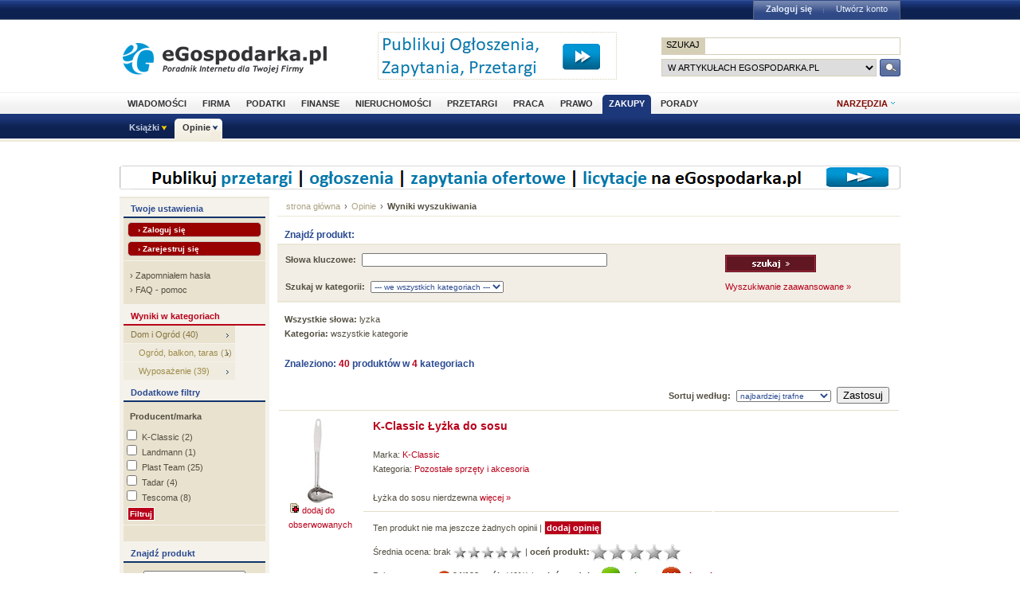

--- FILE ---
content_type: text/html; charset=utf-8
request_url: http://www.opinie.egospodarka.pl/tematy/lyzka
body_size: 10057
content:
<!DOCTYPE html PUBLIC "-//W3C//DTD XHTML 1.0 Transitional//EN" "http://www.w3.org/TR/xhtml1/DTD/xhtml1-transitional.dtd">
<html xmlns="http://www.w3.org/1999/xhtml" xml:lang="pl" lang="pl">
<head>
<!-- Quantcast Choice. Consent Manager Tag v2.0 (for TCF 2.0) -->

<script type="text/javascript" async=true>
(function() {
  var host = 'egospodarka.pl';
  var element = document.createElement('script');
  var firstScript = document.getElementsByTagName('script')[0];
  var url = 'https://cmp.quantcast.com'
    .concat('/choice/', 'nQ5cr5khFxMPz', '/', host, '/choice.js?tag_version=V2');
  var uspTries = 0;
  var uspTriesLimit = 3;
  element.async = true;
  element.type = 'text/javascript';
  element.src = url;

  firstScript.parentNode.insertBefore(element, firstScript);

  function makeStub() {
    var TCF_LOCATOR_NAME = '__tcfapiLocator';
    var queue = [];
    var win = window;
    var cmpFrame;

    function addFrame() {
      var doc = win.document;
      var otherCMP = !!(win.frames[TCF_LOCATOR_NAME]);

      if (!otherCMP) {
        if (doc.body) {
          var iframe = doc.createElement('iframe');

          iframe.style.cssText = 'display:none';
          iframe.name = TCF_LOCATOR_NAME;
          doc.body.appendChild(iframe);
        } else {
          setTimeout(addFrame, 5);
        }
      }
      return !otherCMP;
    }

    function tcfAPIHandler() {
      var gdprApplies;
      var args = arguments;

      if (!args.length) {
        return queue;
      } else if (args[0] === 'setGdprApplies') {
        if (
          args.length > 3 &&
          args[2] === 2 &&
          typeof args[3] === 'boolean'
        ) {
          gdprApplies = args[3];
          if (typeof args[2] === 'function') {
            args[2]('set', true);
          }
        }
      } else if (args[0] === 'ping') {
        var retr = {
          gdprApplies: gdprApplies,
          cmpLoaded: false,
          cmpStatus: 'stub'
        };

        if (typeof args[2] === 'function') {
          args[2](retr);
        }
      } else {
        if(args[0] === 'init' && typeof args[3] === 'object') {
          args[3] = Object.assign(args[3], { tag_version: 'V2' });
        }
        queue.push(args);
      }
    }

    function postMessageEventHandler(event) {
      var msgIsString = typeof event.data === 'string';
      var json = {};

      try {
        if (msgIsString) {
          json = JSON.parse(event.data);
        } else {
          json = event.data;
        }
      } catch (ignore) {}

      var payload = json.__tcfapiCall;

      if (payload) {
        window.__tcfapi(
          payload.command,
          payload.version,
          function(retValue, success) {
            var returnMsg = {
              __tcfapiReturn: {
                returnValue: retValue,
                success: success,
                callId: payload.callId
              }
            };
            if (msgIsString) {
              returnMsg = JSON.stringify(returnMsg);
            }
            if (event && event.source && event.source.postMessage) {
              event.source.postMessage(returnMsg, '*');
            }
          },
          payload.parameter
        );
      }
    }

    while (win) {
      try {
        if (win.frames[TCF_LOCATOR_NAME]) {
          cmpFrame = win;
          break;
        }
      } catch (ignore) {}

      if (win === window.top) {
        break;
      }
      win = win.parent;
    }
    if (!cmpFrame) {
      addFrame();
      win.__tcfapi = tcfAPIHandler;
      win.addEventListener('message', postMessageEventHandler, false);
    }
  };

  makeStub();

  var uspStubFunction = function() {
    var arg = arguments;
    if (typeof window.__uspapi !== uspStubFunction) {
      setTimeout(function() {
        if (typeof window.__uspapi !== 'undefined') {
          window.__uspapi.apply(window.__uspapi, arg);
        }
      }, 500);
    }
  };

  var checkIfUspIsReady = function() {
    uspTries++;
    if (window.__uspapi === uspStubFunction && uspTries < uspTriesLimit) {
      console.warn('USP is not accessible');
    } else {
      clearInterval(uspInterval);
    }
  };

  if (typeof window.__uspapi === 'undefined') {
    window.__uspapi = uspStubFunction;
    var uspInterval = setInterval(checkIfUspIsReady, 6000);
  }
})();
</script>

<!-- End Quantcast Choice. Consent Manager Tag v2.0 (for TCF 2.0) -->



<link rel="stylesheet" type="text/css" href="//s3.egospodarka.pl/css/slicknav.css">
<title> - Opinie.eGospodarka.pl - </title>
<meta name="Author" content="Kasat Sp. z o.o.">
<meta name="description" content=" w Opinie.eGospodarka.pl - poznaj opinie innych o produktach, które chcesz kupić. Poleć innym dobre produkty i odradź nietrafiony zakup">
<meta name="distribution" content="GLOBAL">
<meta name="keywords" content=", produkty, opinie, komentarze">
<meta name="revisit-after" content="7 Days">
<meta name="robots" content="all, follow, index">
<meta http-equiv="Content-Type" content="text/html; charset=utf-8">
<meta http-equiv="expires" content="Wed, 26 Feb 1997 08:21:57 GMT">
<link rel="alternate" type="application/rss+xml" title="eGospodarka.pl - Aktualności" href="//www.partner.egospodarka.pl/rss/wiadomosci/wszystkie/" />
<link rel="shortcut icon" href="//s3.egospodarka.pl/images-local/layout/favicon.ico" />
<link rel="stylesheet" type="text/css" href="//s3.egospodarka.pl/css/style.css" />
<link rel="stylesheet" type="text/css" href="//s3.egospodarka.pl/css/top.css" />
<link rel="stylesheet" type="text/css" href="/css/egospodarka.css">

<link rel="stylesheet" type="text/css" href="//s3.egospodarka.pl/css/slicknav.css">
<link rel="stylesheet" type="text/css" media="(max-width: 1200px)" href="//s3.egospodarka.pl/css/media-responsive.css">	
<link rel="stylesheet" type="text/css" media="(min-width: 676px) and (max-width: 1000px)" href="//s3.egospodarka.pl/css/media-responsive-1000.css">	
<link rel="stylesheet" type="text/css" media="(max-width: 675px)" href="//s3.egospodarka.pl/css/media-responsive-660.css">

<script type="text/javascript" src="//s3.egospodarka.pl/js/jquery-1.7.js"></script>
<script type="text/javascript" src="//s3.egospodarka.pl/js/layout.js"></script>

<script type="text/javascript" src="//s3.egospodarka.pl/js/jquery.slicknav.min.js"></script>


<script type="text/javascript" src="//s3.egospodarka.pl/js/jquery_cookie.js"></script>


<script type="text/javascript" src="/js/category.js"></script>
<script type="text/javascript" src="/js/common.js"></script>

<!-- (C)2003 Gemius SA - GemiusAudience  / www.egospodarka.pl / podstrony -->
<script language="javascript" type="text/javascript" src="//s.egospodarka.pl/sitedesign/standard/data.js"></script>

<!-- set the content meta information -->
<meta name="MSSmartTagsPreventParsing" content="TRUE" />
<meta name="viewport" content="width=device-width, initial-scale=1">


<!-- Google Tag Manager -->
<script>(function(w,d,s,l,i){w[l]=w[l]||[];w[l].push({'gtm.start':
new Date().getTime(),event:'gtm.js'});var f=d.getElementsByTagName(s)[0],
j=d.createElement(s),dl=l!='dataLayer'?'&l='+l:'';j.async=true;j.src=
'https://www.googletagmanager.com/gtm.js?id='+i+dl;f.parentNode.insertBefore(j,f);
})(window,document,'script','dataLayer','GTM-KJSMGPK');</script>
<!-- End Google Tag Manager -->






<script data-ad-client="ca-pub-3958635835380150" async src="https://pagead2.googlesyndication.com/pagead/js/adsbygoogle.js"></script>


</head>
<body>


<!-- Google Tag Manager (noscript) -->
<noscript><iframe src="https://www.googletagmanager.com/ns.html?id=GTM-KJSMGPK" 
height="0" width="0" style="display:none;visibility:hidden"></iframe></noscript>
<!-- End Google Tag Manager (noscript) -->


<div id="main-menu-placeholder"></div>
<div class="ego-top">
<div class="ego-naglowek-bg">
<div class="ego-naglowek" id="naglowek">

		<div class="ego-logo fl"><a href="https://www.egospodarka.pl/">eGospodarka.pl</a></div>
		<div class="ego-top-ad fl">
<script language='JavaScript' type='text/javascript'>
<!--
   if (!document.phpAds_used) document.phpAds_used = ',';
   phpAds_random = new String (Math.random()); phpAds_random = phpAds_random.substring(2,11);
   
   document.write ("<" + "script language='JavaScript' type='text/javascript' src='");
   document.write ("//adserver.egospodarka.pl/adjs.php?n=" + phpAds_random);
   document.write ("&amp;what=zone:101");
   document.write ("&amp;exclude=" + document.phpAds_used);
   if (document.referrer)
      document.write ("&amp;referer=" + escape(document.referrer));
   document.write ("'><" + "/script>");
//-->
</script><noscript><a href='//adserver.egospodarka.pl/adclick.php?n=a10acc6f' target='_blank'><img src='//adserver.egospodarka.pl/adview.php?what=zone:101&amp;n=a10acc6f' border='0' alt=''></a></noscript>
		</div>
		<div class="ego-top-szukaj fr">
			<FORM name="szukaj" onSubmit='wyslij()' method="POST">
			<input type="hidden" name="input_charset" value="utf-8">
			<input type="hidden" name="submitted" value="1">
			<INPUT type=hidden name=cof VALUE="">
					<p class="bg-gray"><input type="submit" class="ego-top-button-szukaj" value="SZUKAJ" /> <input type="text" name="q" class="form-text" /></p>
					<p>
						<select name="kategoria">
	<option value="serwis" selected>w artykułach eGospodarka.pl</option>
	<option value="formularze">we wzorach dokumentów</option>
	<option value="praca">w ofertach pracy</option>
	<option value="przetargi">w przetargach</option>
	<option value="nieruchomosci">w ofertach nieruchomości</option>
	<option value="firmy">w bazie adresowej firm</option>
	<option value="katalog">w katalogu WWW</option>
	<option value="grupy">w grupach dyskusyjnych</option>
						</select>
						<input type="submit" class="ego-top-button" />
					</p>
				</form>
		</div>
	</div>	
	</div>

	<div class="ego-menu cl" id="menu-belka">		
		<div class="al w980 cl mauto pos-rel" id="podmenu">
			<ul class="ego-top-menu">
							<li><a href="https://www.wiadomosci.egospodarka.pl/artykuly/">Wiadomości</a></li>
							<li><a href="https://www.firma.egospodarka.pl/">Firma</a></li>
							<li><a href="https://www.podatki.egospodarka.pl/">Podatki</a></li>
							<li><a href="https://www.finanse.egospodarka.pl/">Finanse</a></li>
							<li><a href="https://www.nieruchomosci.egospodarka.pl/">Nieruchomości</a></li>
							<li><a href="https://www.przetargi.egospodarka.pl/">Przetargi</a></li>
							<li><a href="https://www.praca.egospodarka.pl/">Praca</a></li>
							<li><a href="https://www.prawo.egospodarka.pl/">Prawo</a></li>
							<li class="sel"><a href="https://www.zakupy.egospodarka.pl/">Zakupy</a></li>
							<li><a href="https://www.porady.egospodarka.pl/">Porady</a></li>
			
			</ul>
			<div class="ego-tools">
			<p id="show-tools">Narzędzia</p>
			<div class="ego-menu-narzedzia hidden">
				<ul class="bg-1">
					<li class="nag">Dla firm</li>
					<li><a href="https://www.firma.egospodarka.pl/niezbednik-firmowy/">Niezbędnik firmowy</a></li>
					<li><a href="https://www.firma.egospodarka.pl/kalkulatory/">Kalkulatory</a></li>
					<li><a href="https://www.firma.egospodarka.pl/formularze/">Wzory dokumentów</a></li>
				</ul>
				<ul class="bg-2">
					<li class="nag">Wyszukiwarki</li>
					<li><a href="https://www.praca.egospodarka.pl/oferty-pracy/">Znajdź pracę</a></li>
					<li><a href="https://www.przetargi.egospodarka.pl/">Znajdź przetarg</a></li>
					
					<li><a href="https://www.finanse.egospodarka.pl/kantor-walut">Ranking kantorów online</a></li>
				</ul>
				<ul class="bg-3  border-top">
					<li class="nag">Ważne adresy</li>
					<li><a href="https://www.podatki.egospodarka.pl/urzedy-skarbowe/">Urzędy skarbowe</a></li>
					<li><a href="https://www.firma.egospodarka.pl/zus/">Adresy ZUS</a></li>
					<li><a href="https://www.praca.egospodarka.pl/urzedy-pracy/">Urzędy Pracy</a></li>
					<li><a href="https://www.firma.egospodarka.pl/firmy/">Baza adresowa firm</a></li>
					<li><a href="https://www.firma.egospodarka.pl/zlikwidowane/">Firmy zlikwidowane</a></li>
				</ul>
				<ul class="bg-4  border-top">
					<li class="nag">Centrum webmastera</li>
					<li><a href="https://www.partner.egospodarka.pl/">Centrum Webmastera</a></li>
					<li><a href="https://www.partner.egospodarka.pl/wiadomosci">Newsy na Twoją stronę</a></li>
				</ul>
			</div>
	</div>
			<div class="pos-rel cl" id="podmenu">
				<ul class="ego-top-podmenu cl" id="ego-top-podmenu">
						
																				
										
					<li class="menu-section" id="section-Ksiazki">

											<a href="https://www.ksiazki.egospodarka.pl">Książki</a>
					
										<ul>
												
						
						
						<li><a href="https://www.ksiazki.egospodarka.pl/marketing-i-zarzadzanie">Marketing i zarządzanie</a></li>
												
						
						
						<li><a href="https://www.ksiazki.egospodarka.pl/sprzedaz">Sprzedaż</a></li>
												
						
						
						<li><a href="https://www.ksiazki.egospodarka.pl/finanse">Finanse</a></li>
												
						
						
						<li><a href="https://www.ksiazki.egospodarka.pl/zasoby-ludzkie">Zasoby ludzkie</a></li>
												
						
						
						<li><a href="https://www.ksiazki.egospodarka.pl/biuro-i-praca">Biuro i praca</a></li>
												
						
						
						<li><a href="https://www.ksiazki.egospodarka.pl/katalog">Katalog alfabetyczny</a></li>
												
						
						
						<li><a href="https://www.ksiazki.egospodarka.pl/szukaj">Wyszukiwarka</a></li>
												
						
						
						<li><a href="https://www.ksiazki.egospodarka.pl/promocje">Promocja dnia</a></li>
										</ul>
					
					</li>
																				
																											
					<li class="menu-section sel" id="section-Opinie">

											<a href="https://www.opinie.egospodarka.pl">Opinie</a>
					
										<ul>
												
						
						
						<li><a href="https://www.opinie.egospodarka.pl/AGD">AGD</a></li>
												
						
						
						<li><a href="https://www.opinie.egospodarka.pl/Dom-i-Ogrod">Dom i Ogród</a></li>
												
						
						
						<li><a href="https://www.opinie.egospodarka.pl/Dziecko">Dziecko</a></li>
												
						
						
						<li><a href="https://www.opinie.egospodarka.pl/Fotografia-i-filmowanie">Fotografia i filmowanie</a></li>
												
						
						
						<li><a href="https://www.opinie.egospodarka.pl/Hobby-i-Rozrywka">Hobby i Rozrywka</a></li>
												
						
						
						<li><a href="https://www.opinie.egospodarka.pl/Komputery">Komputery</a></li>
												
						
						
						<li><a href="https://www.opinie.egospodarka.pl/Motoryzacja">Motoryzacja</a></li>
												
						
						
						<li><a href="https://www.opinie.egospodarka.pl/Odziez-obuwie-dodatki">Odzież, obuwie, dodatki</a></li>
												
						
						
						<li><a href="https://www.opinie.egospodarka.pl/Produkty-spozywcze">Produkty spożywcze</a></li>
												
						
						
						<li><a href="https://www.opinie.egospodarka.pl/RTV-i-elektronika">RTV i elektronika</a></li>
												
						
						
						<li><a href="https://www.opinie.egospodarka.pl/Telefony-i-akcesoria">Telefony i akcesoria</a></li>
												
						
						
						<li><a href="https://www.opinie.egospodarka.pl/Uroda">Uroda</a></li>
												
						
						
						<li><a href="https://www.opinie.egospodarka.pl/Zdrowie">Zdrowie</a></li>
										</ul>
					
					</li>
				
				</ul>
			</div>
		</div>
	</div>
	<div class="ad750" id="bill">
	<script language='JavaScript' type='text/javascript'>
<!--
   if (!document.phpAds_used) document.phpAds_used = ',';
   phpAds_random = new String (Math.random()); phpAds_random = phpAds_random.substring(2,11);

   document.write ("<" + "script language='JavaScript' type='text/javascript' src='");
   document.write ("//adserver.egospodarka.pl/adjs.php?n=" + phpAds_random);
   
   if (window.innerWidth > 749) document.write ("&amp;what=zone:92"); else document.write ("&amp;what=zone:157");
   
   document.write ("&amp;charset=utf-8");
   document.write ("&amp;exclude=" + document.phpAds_used);
   if (document.referer)
      document.write ("&amp;referer=" + escape(document.referer));
   document.write ("'><" + "/script>");
//-->
</script><noscript><a href='//adserver.egospodarka.pl/adclick.php?n=a56790f2' target='_blank'><img src='//adserver.egospodarka.pl/adview.php?what=zone:92&amp;n=a56790f2' border='0' alt=''></a></noscript>
	</div>
	<div class="ad750" id="belka980">
	<script language='JavaScript' type='text/javascript'>
<!--
   if (window.innerWidth > 749) {
   if (!document.phpAds_used) document.phpAds_used = ',';
   phpAds_random = new String (Math.random()); phpAds_random = phpAds_random.substring(2,11);

   document.write ("<" + "script language='JavaScript' type='text/javascript' src='");
   document.write ("//adserver.egospodarka.pl/adjs.php?n=" + phpAds_random);
   document.write ("&amp;what=zone:113");
   document.write ("&amp;exclude=" + document.phpAds_used);
   if (document.referer)
      document.write ("&amp;referer=" + escape(document.referer));
   document.write ("'><" + "/script>");
   }
//-->
</script><noscript><a href='//adserver.egospodarka.pl/adclick.php?n=adf65c08' target='_blank'><img src='//adserver.egospodarka.pl/adview.php?what=zone:113&amp;n=adf34c08' border='0' alt=''></a></noscript>
	</div>
</div>
<div id="tabelka">
<table id="layout-tab" cellpadding="0" cellspacing="0">
<tbody>


<tr>
 <td id="opinie-col-left">
<h4 class="h-blue">Twoje ustawienia</h4>
<div class="containerY">
<div style="padding:5px; margin:0;">
<a href="https://login.egospodarka.pl/auth/?ret=http%3A%2F%2Fwww.opinie.egospodarka.pl%2Ftematy%2Flyzka&amp;ts=1768868357&amp;realm=opinie&amp;mac=TN3x44Z35UA6BY9HmVSc5fgvrcb69unHpdVUsnYr77Go0eUvK-4VzGx8k5o5uY6YflxsqEhtLyxwK2qKHfkrBQ,," class="przyciskbig" style="padding:3px 12px; font-size:10px; margin:0 0 5px 0; display:block" rel="nofollow">&rsaquo; Zaloguj się</a>
<a href="https://login.egospodarka.pl/user/register/?ret=http%3A%2F%2Fwww.opinie.egospodarka.pl%2Ftematy%2Flyzka&amp;ts=1768868357&amp;realm=opinie&amp;mac=d0sjaXKXBT-kPGtjbuZscpbrrNK0LKE4t5sCffSG_IqtVjDWPc51iFJWdEPAnrqPw3zdevF1boSsySg87W4HXA,," class="przyciskbig" style="padding:3px 12px; font-size:10px; margin:0; display:block" rel="nofollow">&rsaquo; Zarejestruj się</a>
</div>
<div class="line">&nbsp;</div>
<div class="linki" style="line-height:18px;">
&rsaquo; <a href="https://login.egospodarka.pl/user/request_reset/?ret=http%3A%2F%2Fwww.opinie.egospodarka.pl%2Ftematy%2Flyzka&amp;ts=1768868357&amp;realm=opinie&amp;mac=2dhCWAKigVs_nMy_MjdICpvYUyCw10N8RgZZMa3kO5KA1_34yL4rx_FeTVn6M1R9PVJCd7TVb2bOOgQbRqiuAg,," class="bezowy" rel="nofollow">Zapomniałem hasła</a><br>
&rsaquo; <a href="https://www.panel.egospodarka.pl/faq.php" class="bezowy" rel="nofollow">FAQ - pomoc</a>
</div>
</div>



<h4>Wyniki w kategoriach</h4>
<ul class="menu-light">
<li><a href="/tematy/lyzka/c;2">Dom i Ogród (40)</a></li>
 	 <li><a href="/tematy/lyzka/c;43" class="podkat">Ogród, balkon, taras (1)</a></li>
 	 <li><a href="/tematy/lyzka/c;10" class="podkat">Wyposażenie (39)</a></li>
</ul>

<h4 class="h-blue">Dodatkowe filtry</h4> 
<div class="containerY">
<form name="filter_form" id="filter_form" action="/search.php" method="GET">
<input type="hidden" name="nojs" value="1">

<input type="hidden" name="mode" value="search">
<input type="hidden" name="search_mode" value="keywords">
<input type="hidden" name="query" value="lyzka">
<input type="hidden" name="filters_submitted" value="1">

<input class="filter_which" type="hidden" id="filter_mf_which" name="mf_which" value="default">
 <p><b>Producent/marka</b></p>

<div class="boxleft" id="filter_mf">
<input name="f_mf[]" type="checkbox" value="100000511"> <a href="/firma/Kaufland/K-Classic" class="norm">K-Classic</a> (2) <br>
<input name="f_mf[]" type="checkbox" value="774"> <a href="/firma/Landmann" class="norm">Landmann</a> (1) <br>
<input name="f_mf[]" type="checkbox" value="481"> <a href="/firma/Plast-Team" class="norm">Plast Team</a> (25) <br>
<input name="f_mf[]" type="checkbox" value="1217"> <a href="/firma/Tadar" class="norm">Tadar</a> (4) <br>
<input name="f_mf[]" type="checkbox" value="1026"> <a href="/firma/Tescoma" class="norm">Tescoma</a> (8) <br>
<input type="submit" class="przycisk" value="Filtruj"/>
</div>
 <div class="clear">&nbsp;</div>
 <div class="line">&nbsp;</div>

</form>
</div>


<h4 class="h-wyszuk">Znajdź produkt</h4>
<div class="containerX">
<form class="search_form" action="/search.php" method="GET">
<input type="hidden" name="mode" value="search">
<input type="hidden" name="nojs" value="1">
<div class="box">
<input name='query' type='text' class="text" style="width:120px;margin:6px 0;" onFocus="this.value=''" value="słowa kluczowe">
<select name="category" size="1" style="margin:0 0 6px 0;">
  <option value=""> --- szukaj wszędzie --- </option>
</select>
<input name="submit" type='image' value='Szukaj' class="b_szukaj-y" src="/images/opinie/b_szukaj-y.png" />
<div class="clear">&nbsp;</div>
</div>
</form>
<div class="linki"><a href="/search.php">Wyszukiwanie zaawansowane &raquo;</a></div>
</div>


</td>
<td id="opinie-col-cr">
<div id="opinie-navfont"><div id="opinie-nav"><a href="http://www.egospodarka.pl">strona główna</a> <span>&rsaquo;</span> <a href="/">Opinie</a> <span>&rsaquo;</span> <b>Wyniki wyszukiwania</b>
</div>
<div class="clear">&nbsp;</div>
</div><br>

<h4 class="h-blue">Znajdź produkt:</h4>
<form class="search_form" action="/search.php" method="GET" name="search_form_center">
<div class="line">&nbsp;</div>
<table width="100%" class="wyszuk">
<input type="hidden" name="mode" value="search">
<input type="hidden" name="nojs" value="1">
<tr>
<td><strong>Słowa kluczowe:</strong> <input type="text" name="query" class="text" size="60" value=""></td>
<td rowspan="2"><input name="submit" type='image' value='Szukaj' src="/images/opinie/b_szukaj-r.png" /><br><br>
<a href="/search.php">Wyszukiwanie zaawansowane &raquo;</a>
</td>
</tr>
<tr>
  <td><strong>Szukaj w kategorii:</strong> 
<select size="1" class="text" name="category"> 
  <option value=""> --- we wszystkich kategoriach --- </option>
<option value="234">AGD</option>
<option value="111">RTV i elektronika</option>
<option value="534">Fotografia i filmowanie</option>
<option value="221">Telefony i akcesoria</option>
<option value="421">Komputery</option>
<option value="148">Zdrowie</option>
<option value="464">Uroda</option>
<option value="197">Odzież, obuwie, dodatki</option>
<option value="514">Dziecko</option>
<option value="2">Dom i Ogród</option>
<option value="319">Produkty spożywcze</option>
<option value="165">Hobby i Rozrywka</option>
<option value="457">Motoryzacja</option>
</select>
  </td>
  </tr>
</table>
<div class="line">&nbsp;</div>
  </form>


<br>
<div class="opinia">
<!-- banner 300x250 -->
<script language='JavaScript' type='text/javascript' src='http://adserver.egospodarka.pl/adx.js'></script>
<script language='JavaScript' type='text/javascript'>
<!--
   if (!document.phpAds_used) document.phpAds_used = ',';
   phpAds_random = new String (Math.random()); phpAds_random = phpAds_random.substring(2,11);
   
   document.write ("<" + "script language='JavaScript' type='text/javascript' src='");
   document.write ("http://adserver.egospodarka.pl/adjs.php?n=" + phpAds_random);
   document.write ("&amp;what=zone:91");
   document.write ("&amp;exclude=" + document.phpAds_used);
   if (document.referrer)
      document.write ("&amp;referer=" + escape(document.referrer));
   document.write ("'><" + "/script>");
//-->
</script><noscript><a href='http://adserver.egospodarka.pl/adclick.php?n=a9c2a744' target='_blank'><img src='http://adserver.egospodarka.pl/adview.php?what=zone:91&amp;n=a9c2a744' border='0' alt=''></a></noscript>


<div class="clear">&nbsp;</div><br>
</div>

<p class="news">
<strong>Wszystkie słowa:</strong> lyzka<br>
<strong>Kategoria:</strong> wszystkie kategorie <br>


</p>
<h4 class="h-blue">Znaleziono: <span class="promo">40</span> produktów w <span class="promo">4</span> kategoriach</h4>


<table width="100%" >
<tr class="opinie">
<td colspan="3" class="right"> 
<form id="sort_form" action="/search.php" method="GET">
<input type="hidden" name="nojs" value="1">

<input type="hidden" name="mode" value="search">
<input type="hidden" name="search_mode" value="keywords">
<input type="hidden" name="query" value="lyzka">
<strong>Sortuj według:</strong> 
<select id="sort" class="filter" name="sort">
<option value="name_0">alfabetycznie A-Z</option>
<option value="name_1">alfabetycznie Z-A</option>
<option value="last_1">najnowsze</option>
<option value="last_0">najstarsze</option>
<option value="view_0">najczęściej oglądane</option>
<option value="rated_cnt_0">najczęściej oceniane</option>
<option value="rating_1">najlepiej oceniane</option>
<option value="rating_0">najgorzej oceniane</option>
<option value="last_review_0">ostatnio opiniowane</option>
<option value="recommend_0">najczęściej polecane</option>
<option value="rank_1" selected>najbardziej trafne</option>
<option value="rank_0">najmniej trafne</option>
</select>

<input class="nojsonly" type="submit" name="change_sort" value="Zastosuj">

</form>
</td>
 </tr>
  <tr class="opinie">
    <td rowspan="2">
<a href="/K-Classic-Lyzka-do-sosu,55687.html"><img src="/zdjecia/Pozostale-sprzety-i-akcesoria/Lyzka-do-sosu-70605-list.jpg"></a>
<br><a href="/user/my_products.php?mode=watchlist&add=55687"><img src="/images/opinie/i_send.png" /> dodaj do <br>obserwowanych</a>


	</td>
    <td><h4>
<a href="/K-Classic-Lyzka-do-sosu,55687.html">K-Classic Łyżka do sosu </a>
</h4><br>
		Marka: <a href="/firma/Kaufland/K-Classic">K-Classic</a><br>
		Kategoria: <a href="/Dom-i-Ogrod/Wyposazenie/Naczynia-i-przybory-kuchenne/Pozostale-sprzety-i-akcesoria">Pozostałe sprzęty i akcesoria</a> <br>
		<br>
		Łyżka do sosu
nierdzewna <a href="/K-Classic-Lyzka-do-sosu,55687.html">więcej &raquo;</a><br>
	</td>
    <td width="30%">
</td>
    </tr>
  <tr class="opinie">
    <td colspan="2">
	
<p class="glosuj">Ten produkt nie ma jeszcze żadnych opinii | <a href="/K-Classic-Lyzka-do-sosu,55687.html#a-opinia-add" class="przycisk">dodaj opinię</a></p>
<div>
Średnia ocena: <div class="rating" id="rating_num_55687">brak </div>  <img id="rating_stars_55687" src="/images/opinie/gwiazdki.png">

<div class="rate" id="55687">| <strong>oceń produkt:</strong><img class="rate" id="rate_55687_1" src="/images/opinie/glosuj.png"><img class="rate" id="rate_55687_2" src="/images/opinie/glosuj.png"><img class="rate" id="rate_55687_3" src="/images/opinie/glosuj.png"><img class="rate" id="rate_55687_4" src="/images/opinie/glosuj.png"><img class="rate" id="rate_55687_5" src="/images/opinie/glosuj.png"></div>
<br>
<div class="recommend" id="precommend_main_55687">Polecany przez: <img class="recommend" id="precommend_img_55687" src="/images/opinie/niepolecam-s.png"> <strong class="recommend" id="precommend_cnt_55687">94/193 osób</strong> (<div class="recommend" id="precommend_percent_55687">49</div>%)</div><div class="hidden recommend" id="precommend_none_55687">brak poleceń</div>

<div class="recommend" id="55687"> | <strong>poleć produkt: <a id="precommend_pos" class="recommend_link polecam" href="/recommend.php?product=55687&recommend=1"><img src="/images/opinie/polecam-2.png"> polecam</a>  <a id="precommend_neg" class="recommend_link niepolecam" href="/recommend.php?product=55687&recommend=0"><img src="/images/opinie/niepolecam-2.png"> nie polecam</a></strong></div>
</div>

</td>
</tr>

  <tr class="opinie">
    <td rowspan="2">
<a href="/K-Classic-Lyzka-do-spaghetti,55695.html"><img src="/zdjecia/Pozostale-sprzety-i-akcesoria/Lyzka-do-spaghetti-70613-list.jpg"></a>
<br><a href="/user/my_products.php?mode=watchlist&add=55695"><img src="/images/opinie/i_send.png" /> dodaj do <br>obserwowanych</a>


	</td>
    <td><h4>
<a href="/K-Classic-Lyzka-do-spaghetti,55695.html">K-Classic Łyżka do spaghetti</a>
</h4><br>
		Marka: <a href="/firma/Kaufland/K-Classic">K-Classic</a><br>
		Kategoria: <a href="/Dom-i-Ogrod/Wyposazenie/Naczynia-i-przybory-kuchenne/Pozostale-sprzety-i-akcesoria">Pozostałe sprzęty i akcesoria</a> <br>
		<br>
		Łyżka do spaghetti
nierdzewna <a href="/K-Classic-Lyzka-do-spaghetti,55695.html">więcej &raquo;</a><br>
	</td>
    <td width="30%">
</td>
    </tr>
  <tr class="opinie">
    <td colspan="2">
	
<p class="glosuj">Ten produkt nie ma jeszcze żadnych opinii | <a href="/K-Classic-Lyzka-do-spaghetti,55695.html#a-opinia-add" class="przycisk">dodaj opinię</a></p>
<div>
Średnia ocena: <div class="rating" id="rating_num_55695">brak </div>  <img id="rating_stars_55695" src="/images/opinie/gwiazdki.png">

<div class="rate" id="55695">| <strong>oceń produkt:</strong><img class="rate" id="rate_55695_1" src="/images/opinie/glosuj.png"><img class="rate" id="rate_55695_2" src="/images/opinie/glosuj.png"><img class="rate" id="rate_55695_3" src="/images/opinie/glosuj.png"><img class="rate" id="rate_55695_4" src="/images/opinie/glosuj.png"><img class="rate" id="rate_55695_5" src="/images/opinie/glosuj.png"></div>
<br>
<div class="recommend" id="precommend_main_55695">Polecany przez: <img class="recommend" id="precommend_img_55695" src="/images/opinie/polecam-s.png"> <strong class="recommend" id="precommend_cnt_55695">117/231 osób</strong> (<div class="recommend" id="precommend_percent_55695">51</div>%)</div><div class="hidden recommend" id="precommend_none_55695">brak poleceń</div>

<div class="recommend" id="55695"> | <strong>poleć produkt: <a id="precommend_pos" class="recommend_link polecam" href="/recommend.php?product=55695&recommend=1"><img src="/images/opinie/polecam-2.png"> polecam</a>  <a id="precommend_neg" class="recommend_link niepolecam" href="/recommend.php?product=55695&recommend=0"><img src="/images/opinie/niepolecam-2.png"> nie polecam</a></strong></div>
</div>

</td>
</tr>

  <tr class="opinie">
    <td rowspan="2">
<a href="/Landmann-Lyzka-chochelka-nr-0286,12647.html"><img src="/zdjecia/Grille-i-akcesoria/Lyzka-chochelka-nr-0286-13485-list.jpg"></a>
<br><a href="/user/my_products.php?mode=watchlist&add=12647"><img src="/images/opinie/i_send.png" /> dodaj do <br>obserwowanych</a>


	</td>
    <td><h4>
<a href="/Landmann-Lyzka-chochelka-nr-0286,12647.html">Landmann Łyżka-chochelka, nr 0286</a>
</h4><br>
		Producent: <a href="/firma/Landmann">Landmann</a><br>
		Kategoria: <a href="/Dom-i-Ogrod/Ogrod-balkon-taras/Grille-i-akcesoria">Grille i akcesoria</a> <br>
		<br>
		Łyżka - chochelka do grilla, chromowana, rękojeść z uchwytem izolacyjnym, długość 48 cm. <a href="/Landmann-Lyzka-chochelka-nr-0286,12647.html">więcej &raquo;</a><br>
	</td>
    <td width="30%">
</td>
    </tr>
  <tr class="opinie">
    <td colspan="2">
	
<p class="glosuj">Ten produkt nie ma jeszcze żadnych opinii | <a href="/Landmann-Lyzka-chochelka-nr-0286,12647.html#a-opinia-add" class="przycisk">dodaj opinię</a></p>
<div>
Średnia ocena: <div class="rating" id="rating_num_12647" property="v:average"><b>5.0</b> </div>  <img id="rating_stars_12647" src="/images/opinie/gwiazdki5.png">
<div class="rating" id="rating_cnt_12647" property="v:votes">1 </div> głosów

<div class="rate" id="12647">| <strong>oceń produkt:</strong><img class="rate" id="rate_12647_1" src="/images/opinie/glosuj.png"><img class="rate" id="rate_12647_2" src="/images/opinie/glosuj.png"><img class="rate" id="rate_12647_3" src="/images/opinie/glosuj.png"><img class="rate" id="rate_12647_4" src="/images/opinie/glosuj.png"><img class="rate" id="rate_12647_5" src="/images/opinie/glosuj.png"></div>
<br>
<div class="recommend" id="precommend_main_12647">Polecany przez: <img class="recommend" id="precommend_img_12647" src="/images/opinie/polecam-s.png"> <strong class="recommend" id="precommend_cnt_12647">30/59 osób</strong> (<div class="recommend" id="precommend_percent_12647">51</div>%)</div><div class="hidden recommend" id="precommend_none_12647">brak poleceń</div>

<div class="recommend" id="12647"> | <strong>poleć produkt: <a id="precommend_pos" class="recommend_link polecam" href="/recommend.php?product=12647&recommend=1"><img src="/images/opinie/polecam-2.png"> polecam</a>  <a id="precommend_neg" class="recommend_link niepolecam" href="/recommend.php?product=12647&recommend=0"><img src="/images/opinie/niepolecam-2.png"> nie polecam</a></strong></div>
</div>

</td>
</tr>

  <tr class="opinie">
    <td rowspan="2">
<a href="/Plast-Team-Duza-lyzka-z-melaminy,23092.html"><img src="/zdjecia/Przybory-i-sztucce-kuchenne/Duza-lyzka-z-melaminy-24554-list.jpg"></a>
<br><a href="/user/my_products.php?mode=watchlist&add=23092"><img src="/images/opinie/i_send.png" /> dodaj do <br>obserwowanych</a>


	</td>
    <td><h4>
<a href="/Plast-Team-Duza-lyzka-z-melaminy,23092.html">Plast Team Duża łyżka z melaminy</a>
</h4><br>
		Producent: <a href="/firma/Plast-Team">Plast Team</a><br>
		Kategoria: <a href="/Dom-i-Ogrod/Wyposazenie/Naczynia-i-przybory-kuchenne/Przybory-i-sztucce-kuchenne">Przybory i sztućce kuchenne</a> <br>
		<br>
		289 x 67 mm <a href="/Plast-Team-Duza-lyzka-z-melaminy,23092.html">więcej &raquo;</a><br>
	</td>
    <td width="30%">
</td>
    </tr>
  <tr class="opinie">
    <td colspan="2">
	
<p class="glosuj">Ten produkt nie ma jeszcze żadnych opinii | <a href="/Plast-Team-Duza-lyzka-z-melaminy,23092.html#a-opinia-add" class="przycisk">dodaj opinię</a></p>
<div>
Średnia ocena: <div class="rating" id="rating_num_23092">brak </div>  <img id="rating_stars_23092" src="/images/opinie/gwiazdki.png">

<div class="rate" id="23092">| <strong>oceń produkt:</strong><img class="rate" id="rate_23092_1" src="/images/opinie/glosuj.png"><img class="rate" id="rate_23092_2" src="/images/opinie/glosuj.png"><img class="rate" id="rate_23092_3" src="/images/opinie/glosuj.png"><img class="rate" id="rate_23092_4" src="/images/opinie/glosuj.png"><img class="rate" id="rate_23092_5" src="/images/opinie/glosuj.png"></div>
<br>
<div class="recommend" id="precommend_main_23092">Polecany przez: <img class="recommend" id="precommend_img_23092" src="/images/opinie/niepolecam-s.png"> <strong class="recommend" id="precommend_cnt_23092">42/86 osób</strong> (<div class="recommend" id="precommend_percent_23092">49</div>%)</div><div class="hidden recommend" id="precommend_none_23092">brak poleceń</div>

<div class="recommend" id="23092"> | <strong>poleć produkt: <a id="precommend_pos" class="recommend_link polecam" href="/recommend.php?product=23092&recommend=1"><img src="/images/opinie/polecam-2.png"> polecam</a>  <a id="precommend_neg" class="recommend_link niepolecam" href="/recommend.php?product=23092&recommend=0"><img src="/images/opinie/niepolecam-2.png"> nie polecam</a></strong></div>
</div>

</td>
</tr>

  <tr class="opinie">
    <td rowspan="2">
<a href="/Plast-Team-Komplet-kuchenny-lyzka-25-cm-lyzka-28-cm-lopatka-32-cm,23115.html"><img src="/zdjecia/Przybory-i-sztucce-kuchenne/Komplet-kuchenny-lyzka-25-cm-lyzka-28-cm-lopatka-32-cm-24577-list.jpg"></a>
<br><a href="/user/my_products.php?mode=watchlist&add=23115"><img src="/images/opinie/i_send.png" /> dodaj do <br>obserwowanych</a>


	</td>
    <td><h4>
<a href="/Plast-Team-Komplet-kuchenny-lyzka-25-cm-lyzka-28-cm-lopatka-32-cm,23115.html">Plast Team Komplet kuchenny: łyżka 25 cm + łyżka 28 cm + łopatka 32 cm</a>
</h4><br>
		Producent: <a href="/firma/Plast-Team">Plast Team</a><br>
		Kategoria: <a href="/Dom-i-Ogrod/Wyposazenie/Naczynia-i-przybory-kuchenne/Przybory-i-sztucce-kuchenne">Przybory i sztućce kuchenne</a> <br>
		<br>
		25 cm + 28 cm + 32 cm <a href="/Plast-Team-Komplet-kuchenny-lyzka-25-cm-lyzka-28-cm-lopatka-32-cm,23115.html">więcej &raquo;</a><br>
	</td>
    <td width="30%">
</td>
    </tr>
  <tr class="opinie">
    <td colspan="2">
	
<p class="glosuj">Ten produkt nie ma jeszcze żadnych opinii | <a href="/Plast-Team-Komplet-kuchenny-lyzka-25-cm-lyzka-28-cm-lopatka-32-cm,23115.html#a-opinia-add" class="przycisk">dodaj opinię</a></p>
<div>
Średnia ocena: <div class="rating" id="rating_num_23115">brak </div>  <img id="rating_stars_23115" src="/images/opinie/gwiazdki.png">

<div class="rate" id="23115">| <strong>oceń produkt:</strong><img class="rate" id="rate_23115_1" src="/images/opinie/glosuj.png"><img class="rate" id="rate_23115_2" src="/images/opinie/glosuj.png"><img class="rate" id="rate_23115_3" src="/images/opinie/glosuj.png"><img class="rate" id="rate_23115_4" src="/images/opinie/glosuj.png"><img class="rate" id="rate_23115_5" src="/images/opinie/glosuj.png"></div>
<br>
<div class="recommend" id="precommend_main_23115">Polecany przez: <img class="recommend" id="precommend_img_23115" src="/images/opinie/niepolecam-s.png"> <strong class="recommend" id="precommend_cnt_23115">67/142 osób</strong> (<div class="recommend" id="precommend_percent_23115">47</div>%)</div><div class="hidden recommend" id="precommend_none_23115">brak poleceń</div>

<div class="recommend" id="23115"> | <strong>poleć produkt: <a id="precommend_pos" class="recommend_link polecam" href="/recommend.php?product=23115&recommend=1"><img src="/images/opinie/polecam-2.png"> polecam</a>  <a id="precommend_neg" class="recommend_link niepolecam" href="/recommend.php?product=23115&recommend=0"><img src="/images/opinie/niepolecam-2.png"> nie polecam</a></strong></div>
</div>

</td>
</tr>

  <tr class="opinie">
    <td rowspan="2">
<a href="/Plast-Team-Komplet-sztuccow-4-szt,24645.html"><img src="/zdjecia/Pozostale-sprzety-i-akcesoria/Komplet-sztuccow-4-szt-26242-list.jpg"></a>
<br><a href="/user/my_products.php?mode=watchlist&add=24645"><img src="/images/opinie/i_send.png" /> dodaj do <br>obserwowanych</a>


	</td>
    <td><h4>
<a href="/Plast-Team-Komplet-sztuccow-4-szt,24645.html">Plast Team Komplet sztućców 4 szt.</a>
</h4><br>
		Producent: <a href="/firma/Plast-Team">Plast Team</a><br>
		Kategoria: <a href="/Dom-i-Ogrod/Wyposazenie/Naczynia-i-przybory-kuchenne/Pozostale-sprzety-i-akcesoria">Pozostałe sprzęty i akcesoria</a> <br>
		<br>
		210 x 18 x 25 mm <a href="/Plast-Team-Komplet-sztuccow-4-szt,24645.html">więcej &raquo;</a><br>
	</td>
    <td width="30%">
</td>
    </tr>
  <tr class="opinie">
    <td colspan="2">
	
<p class="glosuj">Ten produkt nie ma jeszcze żadnych opinii | <a href="/Plast-Team-Komplet-sztuccow-4-szt,24645.html#a-opinia-add" class="przycisk">dodaj opinię</a></p>
<div>
Średnia ocena: <div class="rating" id="rating_num_24645">brak </div>  <img id="rating_stars_24645" src="/images/opinie/gwiazdki.png">

<div class="rate" id="24645">| <strong>oceń produkt:</strong><img class="rate" id="rate_24645_1" src="/images/opinie/glosuj.png"><img class="rate" id="rate_24645_2" src="/images/opinie/glosuj.png"><img class="rate" id="rate_24645_3" src="/images/opinie/glosuj.png"><img class="rate" id="rate_24645_4" src="/images/opinie/glosuj.png"><img class="rate" id="rate_24645_5" src="/images/opinie/glosuj.png"></div>
<br>
<div class="recommend" id="precommend_main_24645">Polecany przez: <img class="recommend" id="precommend_img_24645" src="/images/opinie/polecam-s.png"> <strong class="recommend" id="precommend_cnt_24645">21/40 osób</strong> (<div class="recommend" id="precommend_percent_24645">53</div>%)</div><div class="hidden recommend" id="precommend_none_24645">brak poleceń</div>

<div class="recommend" id="24645"> | <strong>poleć produkt: <a id="precommend_pos" class="recommend_link polecam" href="/recommend.php?product=24645&recommend=1"><img src="/images/opinie/polecam-2.png"> polecam</a>  <a id="precommend_neg" class="recommend_link niepolecam" href="/recommend.php?product=24645&recommend=0"><img src="/images/opinie/niepolecam-2.png"> nie polecam</a></strong></div>
</div>

</td>
</tr>

  <tr class="opinie">
    <td rowspan="2">
<a href="/Plast-Team-Komplet-sztuccow-camping-3-szt,24555.html"><img src="/zdjecia/Pozostale-sprzety-i-akcesoria/Komplet-sztuccow-camping-3-szt-26152-list.jpg"></a>
<br><a href="/user/my_products.php?mode=watchlist&add=24555"><img src="/images/opinie/i_send.png" /> dodaj do <br>obserwowanych</a>


	</td>
    <td><h4>
<a href="/Plast-Team-Komplet-sztuccow-camping-3-szt,24555.html">Plast Team Komplet sztućców camping 3 szt.</a>
</h4><br>
		Producent: <a href="/firma/Plast-Team">Plast Team</a><br>
		Kategoria: <a href="/Dom-i-Ogrod/Wyposazenie/Naczynia-i-przybory-kuchenne/Pozostale-sprzety-i-akcesoria">Pozostałe sprzęty i akcesoria</a> <br>
		<br>
		188 x 18 x 22 mm <a href="/Plast-Team-Komplet-sztuccow-camping-3-szt,24555.html">więcej &raquo;</a><br>
	</td>
    <td width="30%">
</td>
    </tr>
  <tr class="opinie">
    <td colspan="2">
	
<p class="glosuj">Ten produkt nie ma jeszcze żadnych opinii | <a href="/Plast-Team-Komplet-sztuccow-camping-3-szt,24555.html#a-opinia-add" class="przycisk">dodaj opinię</a></p>
<div>
Średnia ocena: <div class="rating" id="rating_num_24555">brak </div>  <img id="rating_stars_24555" src="/images/opinie/gwiazdki.png">

<div class="rate" id="24555">| <strong>oceń produkt:</strong><img class="rate" id="rate_24555_1" src="/images/opinie/glosuj.png"><img class="rate" id="rate_24555_2" src="/images/opinie/glosuj.png"><img class="rate" id="rate_24555_3" src="/images/opinie/glosuj.png"><img class="rate" id="rate_24555_4" src="/images/opinie/glosuj.png"><img class="rate" id="rate_24555_5" src="/images/opinie/glosuj.png"></div>
<br>
<div class="recommend" id="precommend_main_24555">Polecany przez: <img class="recommend" id="precommend_img_24555" src="/images/opinie/polecam-s.png"> <strong class="recommend" id="precommend_cnt_24555">18/31 osób</strong> (<div class="recommend" id="precommend_percent_24555">58</div>%)</div><div class="hidden recommend" id="precommend_none_24555">brak poleceń</div>

<div class="recommend" id="24555"> | <strong>poleć produkt: <a id="precommend_pos" class="recommend_link polecam" href="/recommend.php?product=24555&recommend=1"><img src="/images/opinie/polecam-2.png"> polecam</a>  <a id="precommend_neg" class="recommend_link niepolecam" href="/recommend.php?product=24555&recommend=0"><img src="/images/opinie/niepolecam-2.png"> nie polecam</a></strong></div>
</div>

</td>
</tr>

  <tr class="opinie">
    <td rowspan="2">
<a href="/Plast-Team-Lyzka,24770.html"><img src="/zdjecia/Pozostale-sprzety-i-akcesoria/Lyzka-26374-list.gif"></a>
<br><a href="/user/my_products.php?mode=watchlist&add=24770"><img src="/images/opinie/i_send.png" /> dodaj do <br>obserwowanych</a>


	</td>
    <td><h4>
<a href="/Plast-Team-Lyzka,24770.html">Plast Team Łyżka</a>
</h4><br>
		Producent: <a href="/firma/Plast-Team">Plast Team</a><br>
		Kategoria: <a href="/Dom-i-Ogrod/Wyposazenie/Naczynia-i-przybory-kuchenne/Pozostale-sprzety-i-akcesoria">Pozostałe sprzęty i akcesoria</a> <br>
		<br>
		260 mm <a href="/Plast-Team-Lyzka,24770.html">więcej &raquo;</a><br>
	</td>
    <td width="30%">
</td>
    </tr>
  <tr class="opinie">
    <td colspan="2">
	
<p class="glosuj">Ten produkt nie ma jeszcze żadnych opinii | <a href="/Plast-Team-Lyzka,24770.html#a-opinia-add" class="przycisk">dodaj opinię</a></p>
<div>
Średnia ocena: <div class="rating" id="rating_num_24770">brak </div>  <img id="rating_stars_24770" src="/images/opinie/gwiazdki.png">

<div class="rate" id="24770">| <strong>oceń produkt:</strong><img class="rate" id="rate_24770_1" src="/images/opinie/glosuj.png"><img class="rate" id="rate_24770_2" src="/images/opinie/glosuj.png"><img class="rate" id="rate_24770_3" src="/images/opinie/glosuj.png"><img class="rate" id="rate_24770_4" src="/images/opinie/glosuj.png"><img class="rate" id="rate_24770_5" src="/images/opinie/glosuj.png"></div>
<br>
<div class="recommend" id="precommend_main_24770">Polecany przez: <img class="recommend" id="precommend_img_24770" src="/images/opinie/niepolecam-s.png"> <strong class="recommend" id="precommend_cnt_24770">20/42 osób</strong> (<div class="recommend" id="precommend_percent_24770">48</div>%)</div><div class="hidden recommend" id="precommend_none_24770">brak poleceń</div>

<div class="recommend" id="24770"> | <strong>poleć produkt: <a id="precommend_pos" class="recommend_link polecam" href="/recommend.php?product=24770&recommend=1"><img src="/images/opinie/polecam-2.png"> polecam</a>  <a id="precommend_neg" class="recommend_link niepolecam" href="/recommend.php?product=24770&recommend=0"><img src="/images/opinie/niepolecam-2.png"> nie polecam</a></strong></div>
</div>

</td>
</tr>

  <tr class="opinie">
    <td rowspan="2">
<a href="/Plast-Team-Lyzka-300-mm,24771.html"><img src="/zdjecia/Pozostale-sprzety-i-akcesoria/Lyzka-300-mm-26375-list.jpg"></a>
<br><a href="/user/my_products.php?mode=watchlist&add=24771"><img src="/images/opinie/i_send.png" /> dodaj do <br>obserwowanych</a>


	</td>
    <td><h4>
<a href="/Plast-Team-Lyzka-300-mm,24771.html">Plast Team Łyżka 300 mm</a>
</h4><br>
		Producent: <a href="/firma/Plast-Team">Plast Team</a><br>
		Kategoria: <a href="/Dom-i-Ogrod/Wyposazenie/Naczynia-i-przybory-kuchenne/Pozostale-sprzety-i-akcesoria">Pozostałe sprzęty i akcesoria</a> <br>
		<br>
		300 mm <a href="/Plast-Team-Lyzka-300-mm,24771.html">więcej &raquo;</a><br>
	</td>
    <td width="30%">
</td>
    </tr>
  <tr class="opinie">
    <td colspan="2">
	
<p class="glosuj">Ten produkt nie ma jeszcze żadnych opinii | <a href="/Plast-Team-Lyzka-300-mm,24771.html#a-opinia-add" class="przycisk">dodaj opinię</a></p>
<div>
Średnia ocena: <div class="rating" id="rating_num_24771">brak </div>  <img id="rating_stars_24771" src="/images/opinie/gwiazdki.png">

<div class="rate" id="24771">| <strong>oceń produkt:</strong><img class="rate" id="rate_24771_1" src="/images/opinie/glosuj.png"><img class="rate" id="rate_24771_2" src="/images/opinie/glosuj.png"><img class="rate" id="rate_24771_3" src="/images/opinie/glosuj.png"><img class="rate" id="rate_24771_4" src="/images/opinie/glosuj.png"><img class="rate" id="rate_24771_5" src="/images/opinie/glosuj.png"></div>
<br>
<div class="recommend" id="precommend_main_24771">Polecany przez: <img class="recommend" id="precommend_img_24771" src="/images/opinie/niepolecam-s.png"> <strong class="recommend" id="precommend_cnt_24771">23/49 osób</strong> (<div class="recommend" id="precommend_percent_24771">47</div>%)</div><div class="hidden recommend" id="precommend_none_24771">brak poleceń</div>

<div class="recommend" id="24771"> | <strong>poleć produkt: <a id="precommend_pos" class="recommend_link polecam" href="/recommend.php?product=24771&recommend=1"><img src="/images/opinie/polecam-2.png"> polecam</a>  <a id="precommend_neg" class="recommend_link niepolecam" href="/recommend.php?product=24771&recommend=0"><img src="/images/opinie/niepolecam-2.png"> nie polecam</a></strong></div>
</div>

</td>
</tr>

  <tr class="opinie">
    <td rowspan="2">
<a href="/Plast-Team-Lyzka-320-mm,24783.html"><img src="/zdjecia/Pozostale-sprzety-i-akcesoria/Lyzka-320-mm-26387-list.jpg"></a>
<br><a href="/user/my_products.php?mode=watchlist&add=24783"><img src="/images/opinie/i_send.png" /> dodaj do <br>obserwowanych</a>


	</td>
    <td><h4>
<a href="/Plast-Team-Lyzka-320-mm,24783.html">Plast Team Łyżka 320 mm</a>
</h4><br>
		Producent: <a href="/firma/Plast-Team">Plast Team</a><br>
		Kategoria: <a href="/Dom-i-Ogrod/Wyposazenie/Naczynia-i-przybory-kuchenne/Pozostale-sprzety-i-akcesoria">Pozostałe sprzęty i akcesoria</a> <br>
		<br>
		320 mm <a href="/Plast-Team-Lyzka-320-mm,24783.html">więcej &raquo;</a><br>
	</td>
    <td width="30%">
</td>
    </tr>
  <tr class="opinie">
    <td colspan="2">
	
<p class="glosuj">Ten produkt nie ma jeszcze żadnych opinii | <a href="/Plast-Team-Lyzka-320-mm,24783.html#a-opinia-add" class="przycisk">dodaj opinię</a></p>
<div>
Średnia ocena: <div class="rating" id="rating_num_24783">brak </div>  <img id="rating_stars_24783" src="/images/opinie/gwiazdki.png">

<div class="rate" id="24783">| <strong>oceń produkt:</strong><img class="rate" id="rate_24783_1" src="/images/opinie/glosuj.png"><img class="rate" id="rate_24783_2" src="/images/opinie/glosuj.png"><img class="rate" id="rate_24783_3" src="/images/opinie/glosuj.png"><img class="rate" id="rate_24783_4" src="/images/opinie/glosuj.png"><img class="rate" id="rate_24783_5" src="/images/opinie/glosuj.png"></div>
<br>
<div class="recommend" id="precommend_main_24783">Polecany przez: <img class="recommend" id="precommend_img_24783" src="/images/opinie/polecam-s.png"> <strong class="recommend" id="precommend_cnt_24783">25/48 osób</strong> (<div class="recommend" id="precommend_percent_24783">52</div>%)</div><div class="hidden recommend" id="precommend_none_24783">brak poleceń</div>

<div class="recommend" id="24783"> | <strong>poleć produkt: <a id="precommend_pos" class="recommend_link polecam" href="/recommend.php?product=24783&recommend=1"><img src="/images/opinie/polecam-2.png"> polecam</a>  <a id="precommend_neg" class="recommend_link niepolecam" href="/recommend.php?product=24783&recommend=0"><img src="/images/opinie/niepolecam-2.png"> nie polecam</a></strong></div>
</div>

</td>
</tr>

</table>

<br>
<div class="pager">
<div class="nexpage" style="float:right;">&nbsp;<a href="/tematy/lyzka/p;2">następna &raquo;</a></div>

<div class="page"><span class="str"><strong>strony : </strong></span>


<span class="actualpage">[<strong> 1 </strong>]</span>

. <strong><a href="/tematy/lyzka/p;2">2</a></strong>
 ... <strong><a href="/tematy/lyzka/p;4">4</a></strong>
</div>
</div>


 </td>
</tr>
</tbody>
</table>
<table id="layout-tab" cellpadding="0" cellspacing="0">
<tfoot class="footer">
<tr>
 <td colspan="3">
 <a href="http://www.egospodarka.pl/gosp/oserwisie/">O serwisie</a>
 <span class="dot-sep">.</span>
 <a href="http://www.egospodarka.pl/gosp/prasowka/">Dla prasy</a>
 <span class="dot-sep">.</span>
 <a href="http://www.egospodarka.pl/regulamin.thtml">Regulamin</a>
 <span class="dot-sep">.</span>
 <a href="http://www.egospodarka.pl/gosp/prywatnosc/">Polityka prywatności </a>
 <span class="dot-sep">.</span>
 <a href="http://www.egospodarka.pl/gosp/reklama/">Reklama </a>
 <span class="dot-sep">.</span>
 <a href="http://www.egospodarka.pl/gosp/kontakt/">Kontakt</a>
 <span class="dot-sep">.</span>
 <a href="javascript:report_problem()">Uwagi i błędy</a>
 </td>
</tr>
</tfoot>
</table>
</div>
</div>
<div id="sign">
<div id="sign-inner"><p id="sign-center" style="padding-right:160px; ">Copyright &copy; Kasat Sp. z o.o. </p> </div>
<div class="clear">&nbsp;</div>
</div>
</div>


<script type="text/javascript">
var gaJsHost = (("https:" == document.location.protocol) ? "https://ssl." : "http://www.");
document.write(unescape("%3Cscript src='" + gaJsHost + "google-analytics.com/ga.js' type='text/javascript'%3E%3C/script%3E"));
</script>
<script type="text/javascript">
try {
var pageTracker = _gat._getTracker("UA-8177474-1");
pageTracker._trackPageview();

} catch(err) {}</script>


<div class="ego-top-profil-box" id="panel">
<div class="panel-zaw">
<div class="top-search hidden" id="sso-search">
<form id="sso-search-form" name="szukajtop" method="POST" action="https://www.egospodarka.pl/art/s/">
<input name="input_charset" value="utf-8" type="hidden">
<input name="submitted" value="1" type="hidden">
<input name="kategoria" value="" type="hidden">
<input name="cof" value="" type="hidden">
<p>
<input name="q" class="form-text" value="Wyszukaj w serwisie..." onfocus="this.value=''" type="text">
<input class="ego-top-button" type="submit">
</p>
</form>
</div>
<div class="ego-top-login" id="panelmenu">
<ul>
<li><a href="https://login.egospodarka.pl/auth/?ret=http%3A%2F%2Fwww.opinie.egospodarka.pl%2Ftematy%2Flyzka&amp;ts=1768868357&amp;realm=opinie&amp;mac=TN3x44Z35UA6BY9HmVSc5fgvrcb69unHpdVUsnYr77Go0eUvK-4VzGx8k5o5uY6YflxsqEhtLyxwK2qKHfkrBQ,," class="bld" rel="nofollow">Zaloguj się</a></li>
<li><a href="https://login.egospodarka.pl/user/register/?ret=http%3A%2F%2Fwww.opinie.egospodarka.pl%2Ftematy%2Flyzka&amp;ts=1768868357&amp;realm=opinie&amp;mac=d0sjaXKXBT-kPGtjbuZscpbrrNK0LKE4t5sCffSG_IqtVjDWPc51iFJWdEPAnrqPw3zdevF1boSsySg87W4HXA,," class="bg-no" rel="nofollow">Utwórz konto</a></li> 
</ul>
</div>
</div>
</div>

</body>
</html>



--- FILE ---
content_type: text/css
request_url: http://s3.egospodarka.pl/css/media-responsive-1000.css
body_size: 1350
content:
/* CSS Document */
#lee-social.fixed {position: relative !important;}
.lee-ocen {background:#EBEBEB;left:0% !important;margin-left:0px !important;bottom:0px !important;top:auto !important;width:660px; border-radius:5px 5px 0 0;height:35px;border-top:5px solid white;}
	
.lee-box, .lee-box p {float:left !important;clear:none !important;}
.lee-box {width:auto !important;margin-right:15px;padding:0px !important;}
.lee-box p {padding-top:10px;margin-right:5px;}
.lee-koment {padding:7px 10px 0 30px !important}
.lee-share .lee-ramka {padding:8px 10px 0 10px;}
.lee-opis .lee-ramka {height:25px;}
.lee-opis .lee-ramka a {display:inline;}

/* naglowek */

div.ego-scr {width:100%;}
div.ego-scr .ad-sky {display:none;}

/* srodkowa kolumna */

#container {width:95%;max-width:660px;}
#container.lp {width:95%;max-width:95%;}
div.w660 {width:100% !important;}
div.ego-art {width:100% !important;}
#fbook {width:70%;float:left;}
.ego-art-zobacz-takze {box-sizing: border-box;width:100%;clear:both;}
.ego-art-podobne li {box-sizing: border-box;width:33%;}
.ego-art-podobne li img {width:100%;}
.ego-art-pozostale li {box-sizing: border-box;width:24% !important;}
.ego-art-pozostale li img {width:100%;}
.art-wiecej-temat {box-sizing: border-box;width:100%;}
.art-komentarze form {box-sizing: border-box;width:100%;}

.day-topic p, .day-topic a.img2, .day-topic a.img2 img, .day-topic .ego-hp-zajawka {box-sizing: border-box;width:100% !important;float:none;clear:both;}
.day-topic .ego-hp-zajawka {margin:0;padding-top:20px;}
.day-topic .ego-hp-zajawka .ego-zajawka-text, #container div.art-spons .ego-hp-zajawka .ego-zajawka-text {line-height:180%;padding:20px 0;}
.ego-hp-zajawka ul.more li {font-size:14px;line-height:180%;}
#container div.art-spons {overflow:hidden;}
#container div.art-spons .ego-hp-zajawka {margin:0 0 0 10px;}

/* prawa kolumna */

#right_column {clear:left;width:100% !important;max-width:660px;box-sizing: border-box;margin:15px 0 25px 0;}
#right_column .col-box {box-sizing: border-box;width:50%;float:left;overflow:hidden;max-width:300px;margin:0 10px 0 10px;}
#right_column .col-box .ego-nag-border {box-sizing: border-box;width:100%;max-width:300px;}
#right_column .ego-box-tabs-border {margin-bottom:25px;}
#right_column .ego-expert-ul-300 li {width:45%;box-sizing: border-box;}
#right_column .ego-expert-ul-300 li img {width:100%;}
#right_column .ego-expert-ul-300 li p {font-size:14px;line-height:180%;}
#right_column .ego-expert-ul-300 li h3 a {font-size:14px;font-weight:bold;}

/* stopka */

#footer {box-sizing: border-box;width:100%;}
.ego-foot-mid {box-sizing: border-box;width:95%;}

@media screen and (max-width: 989px) {

.tabela .nag-big th {padding:12px 3px;}

}

@media screen and (max-width: 860px) {
	#przetargi-pakiety2 .lp-pakiet {width:45%;}
}

@media screen and (max-width: 750px) {

.przetargi-pakiety table th, .przetargi-pakiety table tr:first-child {display:none;}
.przetargi-pakiety table td {
        display: block;
        position: relative;
        padding-left: 40% !important;
        padding-top: 15px;
        padding-bottom: 15px;
        text-align: left;
		font-size:14px;
		min-height:18px;
		line-height:180%;
      }

.przetargi-pakiety table td:nth-child(even) {background: #FFFFFF;}
.przetargi-pakiety table td:nth-child(odd) {background: #F9F6EB;}
.przetargi-pakiety table td.ar {text-align: left !important;font-weight:bold;background:#4E6599;color:white;}
	  
.przetargi-pakiety table td:before {
        content: attr(data-th) " :";
        display: inline-block;
        background-color:#4E6599;
		font-size:14px;
		color:white;
		text-align: right;
        position: absolute;
        top: 0;
        left: 0;
        bottom: 0;
        width: 30%;
        max-height: 100%;
        font-weight: bold;
        padding:15px;
		line-height:120%;
      }

.przetargi-pakiety table td.ar:before {content: attr(data-th) " ";}	

.przetargi-pakiety table .ct {border-left:1px solid #D6CFB8;border-right:1px solid #D6CFB8;border-top:1px solid #D6CFB8;border-radius:0;}
.przetargi-pakiety table .cb {border-left:2px solid #D6CFB8;border-right:2px solid #D6CFB8;border-bottom:2px solid #D6CFB8;border-radius:0;}
.przetargi-pakiety table .cm {border-left:2px solid #D6CFB8;border-right:2px solid #D6CFB8;}

.przetargi-pakiety table .ct-rec {border-left:2px solid #D6CFB8;border-right:2px solid #D6CFB8;border-top:2px solid #D6CFB8;border-radius:0;}
.przetargi-pakiety table .cb-rec {border-left:2px solid #D6CFB8;border-right:2px solid #D6CFB8;border-bottom:2px solid #D6CFB8;border-radius:0;}
.przetargi-pakiety table .cm-rec {border-left:2px solid #D6CFB8;border-right:2px solid #D6CFB8;}
  
.praca-pakiety, .box-info-2.praca-pakiety {width:45%;}

#praca-oferty .lp-pakiet .zamow {clear: both; position:relative;padding-top:25px;}

}